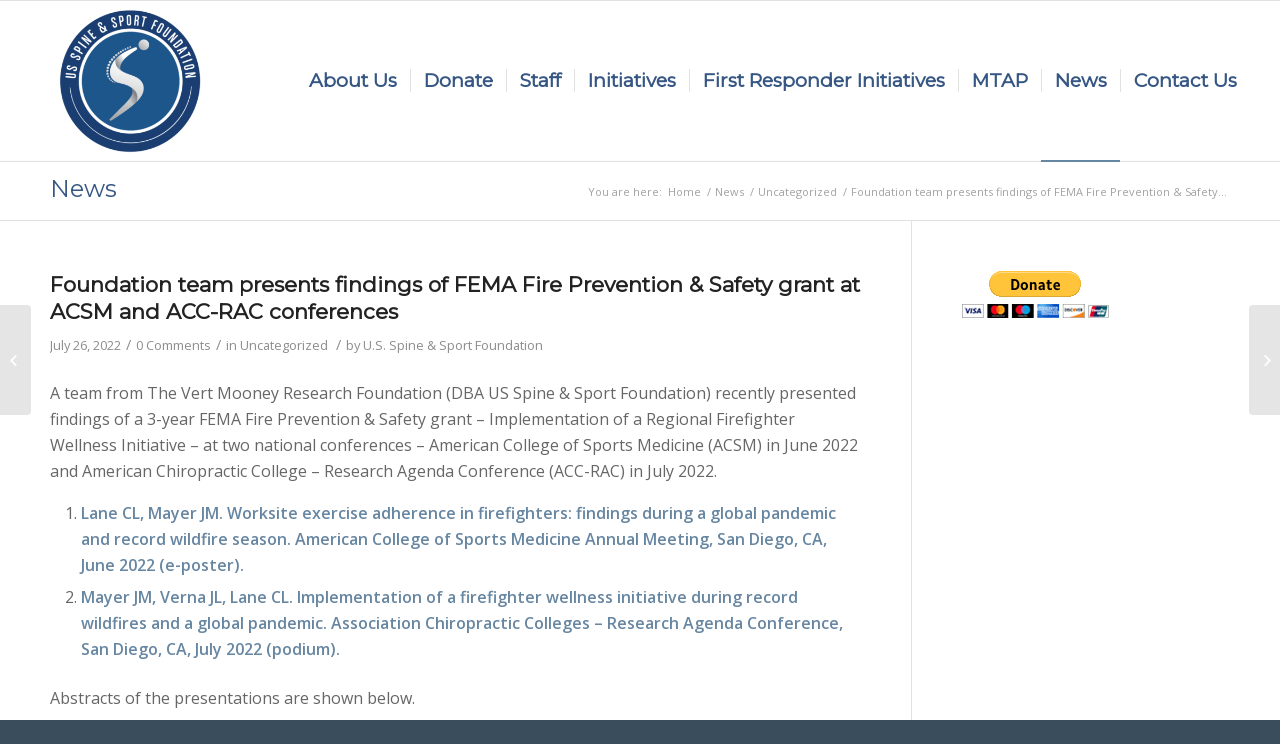

--- FILE ---
content_type: text/css
request_url: https://usspineandsportfoundation.com/wp-content/cache/min/1/wp-content/themes/usspineandsportfoundation/style.css?ver=1678693658
body_size: 120
content:
#menu-item-search{display:none}.responsive #top .av_mobile_menu_tablet .av-main-nav .menu-item-avia-special#menu-item-search{display:none}.main_menu{right:-20px}.team-img-container{float:left}.team-member-name{position:relative;left:20px;padding-top:25px}.team-member-job-title{position:relative;left:20px}.team-member-description{clear:both}.main-title a{font-size:24px!important;color:#365683!important}@media only screen and (min-width:990px) and (max-width:1079px){#top #header .av-main-nav>li>a{font-size:14px!important}}@media only screen and (min-width:1080px) and (max-width:1200px){#top #header .av-main-nav>li>a{font-size:16px!important}}